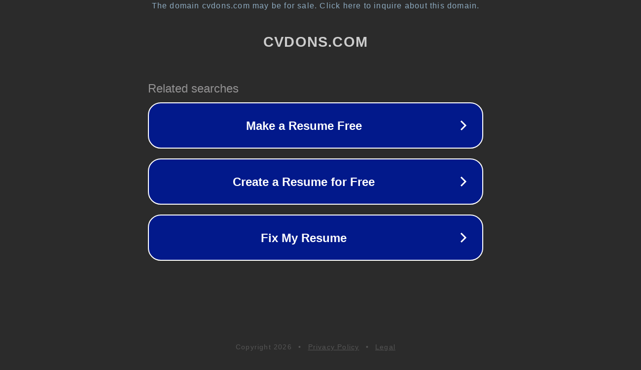

--- FILE ---
content_type: text/html; charset=utf-8
request_url: http://www.cvdons.com/news/44_662.html
body_size: 1066
content:
<!doctype html>
<html data-adblockkey="MFwwDQYJKoZIhvcNAQEBBQADSwAwSAJBANDrp2lz7AOmADaN8tA50LsWcjLFyQFcb/P2Txc58oYOeILb3vBw7J6f4pamkAQVSQuqYsKx3YzdUHCvbVZvFUsCAwEAAQ==_FFZnW5aDoEAfNVmyc5wk12izzPBJWx9+9AF1j40fe9Iaeg9+7YFWhRR3SDgJQEO5i+NALi/MUUNwYcQSepE1sQ==" lang="en" style="background: #2B2B2B;">
<head>
    <meta charset="utf-8">
    <meta name="viewport" content="width=device-width, initial-scale=1">
    <link rel="icon" href="[data-uri]">
    <link rel="preconnect" href="https://www.google.com" crossorigin>
</head>
<body>
<div id="target" style="opacity: 0"></div>
<script>window.park = "[base64]";</script>
<script src="/bUhmJVoTx.js"></script>
</body>
</html>
